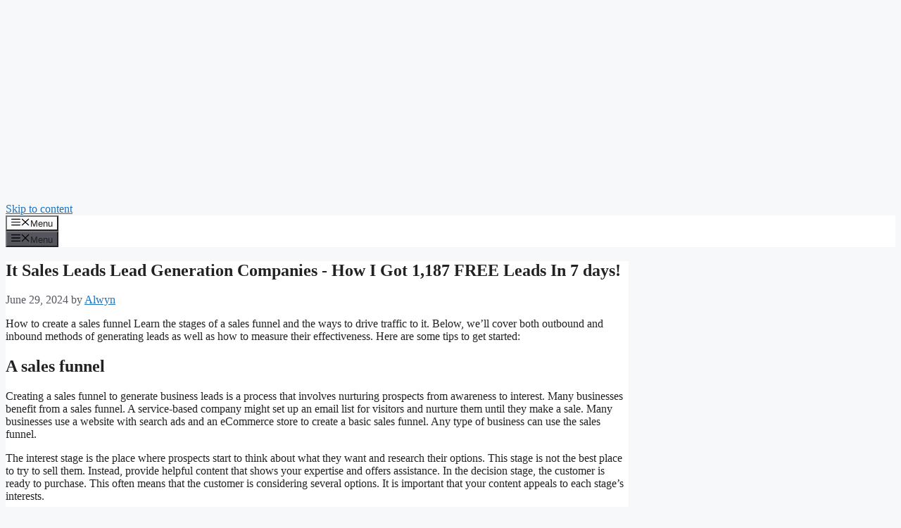

--- FILE ---
content_type: text/html; charset=utf-8
request_url: https://www.google.com/recaptcha/api2/aframe
body_size: 266
content:
<!DOCTYPE HTML><html><head><meta http-equiv="content-type" content="text/html; charset=UTF-8"></head><body><script nonce="vgyDjT9DcH7ytx_Ka2SoBQ">/** Anti-fraud and anti-abuse applications only. See google.com/recaptcha */ try{var clients={'sodar':'https://pagead2.googlesyndication.com/pagead/sodar?'};window.addEventListener("message",function(a){try{if(a.source===window.parent){var b=JSON.parse(a.data);var c=clients[b['id']];if(c){var d=document.createElement('img');d.src=c+b['params']+'&rc='+(localStorage.getItem("rc::a")?sessionStorage.getItem("rc::b"):"");window.document.body.appendChild(d);sessionStorage.setItem("rc::e",parseInt(sessionStorage.getItem("rc::e")||0)+1);localStorage.setItem("rc::h",'1769902411229');}}}catch(b){}});window.parent.postMessage("_grecaptcha_ready", "*");}catch(b){}</script></body></html>